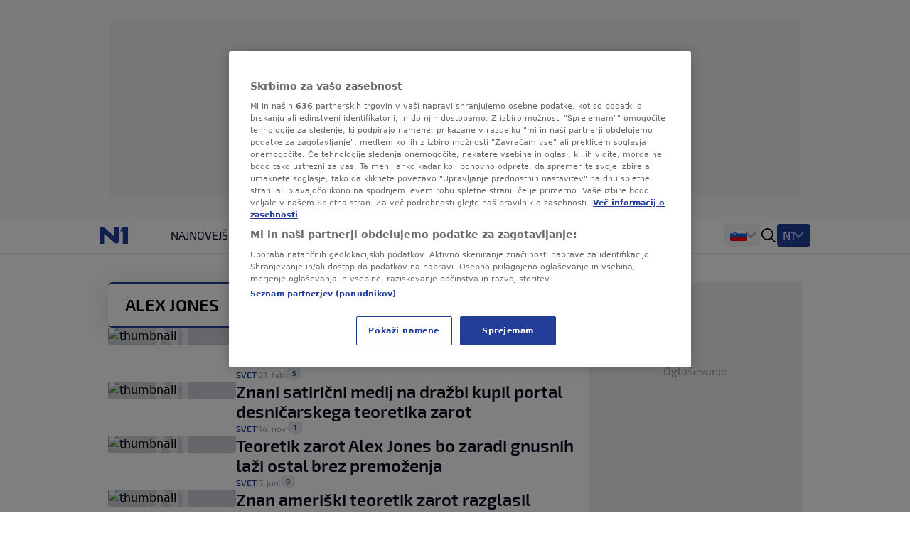

--- FILE ---
content_type: text/html
request_url: https://n1info.si/tag/alex-jones/
body_size: 12880
content:
<!DOCTYPE html>
<html lang="sl-SI">
    <head>
        <meta charset="utf-8" />
        <title>
Alex Jones | N1
        </title>
    <meta name="description" content="Alex Jones, zadnje novice - N1" />
        <meta name="viewport" content="width=device-width, initial-scale=1" />
        <meta name="build_number" content="4394" />
        <!-- Per page type SEO data -->
  <link rel="canonical" href="https://n1info.si/tag/alex-jones/" />
    <meta property="og:title" content="Alex Jones | N1" />
    <meta property="og:type" content="website" />
    <meta property="og:image" content="https://n1info.si/media/original_images/n1.max-800x600.original.max-165x165.original.svg" />
    <meta property="og:description" content="Alex Jones, zadnje novice - N1" />
    <meta property="og:locale" content="si-Latn" />
    <meta property="og:site_name" content="N1" />
    <meta name="twitter:card" content="summary_large_image" />
    <meta name="twitter:title" content="Alex Jones | N1" />
    <meta name="twitter:description" content="Alex Jones, zadnje novice - N1" />
    <meta name="twitter:image" content="https://n1info.si/media/original_images/n1.max-800x600.original.max-165x165.original.svg" />
    <!-- Regular Favicons for Web Browsers -->
    <link rel="icon" type="image/png" sizes="16x16" href="/media/images/n1_fav_icon.2e16d0ba.fill-16x16.png">
    <link rel="icon" type="image/png" sizes="32x32" href="/media/images/n1_fav_icon.2e16d0ba.fill-32x32.png">
    <link rel="icon" type="image/png" sizes="48x48" href="/media/images/n1_fav_icon.2e16d0ba.fill-48x48.png">
    <!-- Apple iOS Touch Icons -->
    <link rel="apple-touch-icon" sizes="180x180" href="/media/images/n1_fav_icon.2e16d0ba.fill-180x180.png">
    <link rel="apple-touch-icon" sizes="167x167" href="/media/images/n1_fav_icon.2e16d0ba.fill-167x167.png">
    <link rel="apple-touch-icon" sizes="152x152" href="/media/images/n1_fav_icon.2e16d0ba.fill-152x152.png">
    <link rel="apple-touch-icon" sizes="120x120" href="/media/images/n1_fav_icon.2e16d0ba.fill-120x120.png">
    <!-- Microsoft Tiles -->
    <meta name="msapplication-square70x70logo" content="/media/images/n1_fav_icon.2e16d0ba.fill-70x70.png">
    <meta name="msapplication-square150x150logo" content="/media/images/n1_fav_icon.2e16d0ba.fill-150x150.png">
    <meta name="msapplication-wide310x150logo" content="/media/images/n1_fav_icon.2e16d0ba.fill-310x150.png">
    <meta name="msapplication-square310x310logo" content="/media/images/n1_fav_icon.2e16d0ba.fill-310x310.png">
    <!-- Android Devices -->
    <link rel="icon" type="image/png" sizes="192x192" href="/media/images/n1_fav_icon.2e16d0ba.fill-192x192.png">
        <link rel="stylesheet" type="text/css" href="/static/css-app.css">
    <script id="ads_categories" type="application/json">"alex-jones"</script>
        <script>
            const categories = ['tag', "tag_" + JSON.parse(document.getElementById('ads_categories').textContent)]
            const adManagerParams = {
                "categories": categories,
                "post_id": "",
                "post_url": "",
                "post_title": "",
                "tags": []
            }
        </script>
            <script type="application/ld+json">{
  "@context": "https://schema.org",
  "@graph": [
    {
      "@type": "NewsMediaOrganization",
      "name": "N1",
      "url": "https://n1info.si",
      "logo": {
        "@type": "ImageObject",
        "url": "https://n1info.si/media/original_images/n1.max-800x600.original.max-165x165.original.svg",
        "width": 512,
        "height": 512
      },
      "sameAs": [
        "https://x.com/n1slovenija",
        "https://www.facebook.com/n1slovenija/",
        "https://www.instagram.com/n1slovenija/",
        "https://www.youtube.com/@n1slovenija",
        "https://sl.wikipedia.org/wiki/N1_Slovenija"
      ],
      "address": {
        "@type": "PostalAddress",
        "streetAddress": "Bleiweisova cesta 30",
        "addressLocality": "Ljubljana",
        "postalCode": "1000",
        "addressCountry": "Slovenija"
      }
    }
  ]
}</script>
            <script type="application/ld+json">{
  "@context": "https://schema.org",
  "@type": "CollectionPage",
  "name": "Tag Archive",
  "description": "Alex Jones, zadnje novice - N1",
  "url": "https://n1info.si/tag/alex-jones",
  "breadcrumb": {
    "@type": "BreadcrumbList",
    "itemListElement": [
      {
        "@type": "ListItem",
        "position": 1,
        "name": "Home",
        "item": "https://n1info.si"
      },
      {
        "@type": "ListItem",
        "position": 2,
        "name": "Alex Jones",
        "item": "https://n1info.si/tag/alex-jones"
      }
    ]
  },
  "hasPart": [
    {
      "@type": "NewsArticle",
      "headline": "Muskova umetna inteligenca Muska izpostavila kot lažnivca",
      "url": "/novice/svet/muskova-umetna-inteligenca-muska-izpostavila-kot-laznivca/",
      "datePublished": "2025-02-21T08:48:32+00:00",
      "author": {
        "@type": "Person",
        "name": "Kamilo Lorenci"
      }
    },
    {
      "@type": "NewsArticle",
      "headline": "Znani satirični medij na dražbi kupil portal desničarskega teoretika zarot",
      "url": "/novice/svet/znani-satiricni-medij-na-drazbi-kupil-portal-desnicarskega-teoretika-zarot/",
      "datePublished": "2024-11-14T21:35:31+00:00",
      "author": {
        "@type": "Person",
        "name": "N1 "
      }
    },
    {
      "@type": "NewsArticle",
      "headline": "Teoretik zarot Alex Jones bo zaradi gnusnih laži ostal brez premoženja",
      "url": "/novice/svet/teoretik-zarot-alex-jones-bo-zaradi-gnusnih-lazi-ostal-brez-premozenja/",
      "datePublished": "2024-06-07T12:37:29+00:00",
      "author": {
        "@type": "Person",
        "name": "CNN "
      }
    },
    {
      "@type": "NewsArticle",
      "headline": "Znan ameriški teoretik zarot razglasil stečaj",
      "url": "/novice/svet/znan-ameriski-teoretik-zarot-je-razglasil-stecaj/",
      "datePublished": "2022-12-02T16:59:45+00:00",
      "author": {
        "@type": "Person",
        "name": "N1 "
      }
    },
    {
      "@type": "NewsArticle",
      "headline": "Avtor teorij zarot mora plačati dodatne pol milijarde dolarjev kazni",
      "url": "/novice/svet/avtor-teorij-zarot-mora-placati-dodatne-pol-milijarde-dolarjev-kazni/",
      "datePublished": "2022-11-11T08:16:28+00:00",
      "author": {
        "@type": "Person",
        "name": "STA "
      }
    },
    {
      "@type": "NewsArticle",
      "headline": "Teoretik zarot Alex Jones mora plačati skoraj milijardo evrov odškodnine",
      "url": "/novice/svet/teoretik-zarot-alex-jones-mora-placati-skoraj-milijardo-evrov-odskodnine/",
      "datePublished": "2022-10-12T20:38:46+00:00",
      "author": {
        "@type": "Person",
        "name": "N1 "
      }
    },
    {
      "@type": "NewsArticle",
      "headline": "Zanikovalcu resnice sodišče naložilo plačilo 45,2 milijona dolarjev odškodnine",
      "url": "/novice/svet/zanikovalcu-resnice-sodisce-nalozilo-placilo-452-milijona-dolarjev-odskodnine/",
      "datePublished": "2022-08-06T07:55:59+00:00",
      "author": {
        "@type": "Person",
        "name": "STA "
      }
    },
    {
      "@type": "NewsArticle",
      "headline": "Ameriški teoretik zarote Alex Jones bo moral plačati štiri milijone dolarjev",
      "url": "/novice/svet/ameriski-teoretik-zarote-alex-jones-bo-moral-placati-stiri-milijone-dolarjev/",
      "datePublished": "2022-08-05T06:16:37+00:00",
      "author": {
        "@type": "Person",
        "name": "STA "
      }
    },
    {
      "@type": "NewsArticle",
      "headline": "Od obrobneža do vplivneža teorij zarot",
      "url": "/novice/svet/od-obrobneza-do-vplivneza-teorij-zarot/",
      "datePublished": "2022-06-26T10:06:12+00:00",
      "author": {
        "@type": "Person",
        "name": "CNN "
      }
    }
  ]
}</script>
             
        <link rel="stylesheet" type="text/css" href="/assets/css/branding_style.css">
    <script>
        const pathArray = window.location.pathname.split('/');
        const topic = pathArray[1];
    </script>
             <script> 
  window.dataLayer = window.dataLayer || []; 
  function gtag(){dataLayer.push(arguments);} 
  // Default state
  gtag('consent', 'default', { 
        ad_storage: "denied", 
        analytics_storage: "denied", 
        functionality_storage: "denied", 
        personalization_storage: "denied", 
        security_storage: "denied",  
        ad_user_data: "denied",
        ad_personalization: "denied", 
'wait_for_update': 1000 
  }); 
</script>
<style>
wagtail-userbar {
  display: none;
}
</style>
<!-- Google Tag Manager -->
<script>(function(w,d,s,l,i){w[l]=w[l]||[];w[l].push({'gtm.start':
    new Date().getTime(),event:'gtm.js'});var f=d.getElementsByTagName(s)[0],
    j=d.createElement(s),dl=l!='dataLayer'?'&l='+l:'';j.async=true;j.src=
    'https://www.googletagmanager.com/gtm.js?id='+i+dl;f.parentNode.insertBefore(j,f);
    })(window,document,'script','dataLayer','GTM-WCLMPHW');</script>
<!--End Google Tag Manager -->
<!-- OneTrust Cookies Consent Notice start for n1info.si KOMENTAR -->
<script src="https://cdn.cookielaw.org/scripttemplates/otSDKStub.js" data-language="sl" type="text/javascript" charset="UTF-8" data-domain-script="45d0eeb1-164d-4be5-b712-90202cf9b3d1" ></script>
<script type="text/javascript">
function OptanonWrapper() { }
</script>
<!-- OneTrust Cookies Consent Notice end for n1info.si -->
<meta name="google-site-verification" content="ehOXMebK9m8ni0O2h7iRnY0C9WZx8uHVdxuWcAF4jQ4" />
<script src="https://cdn.onesignal.com/sdks/web/v16/OneSignalSDK.page.js" defer></script>
<script>
const numVisitsTrigger = 4;
window.OneSignalDeferred = window.OneSignalDeferred || [];
        OneSignalDeferred.push(async function(OneSignal) {
            await OneSignal.init({
              appId: "75280b50-0b42-488d-9c37-f3f46121adbe",
            });
            const userHasId = OneSignal.User.onesignalId;
            if (userHasId && topic && typeof localStorage !== "undefined") {
                let topicVisits = parseInt(localStorage.getItem(topic), 10);
                if (!isNaN(topicVisits)) {
                    topicVisits += 1;
                } else {
                    topicVisits = 1;
                }
                if (topicVisits > numVisitsTrigger) {
                    OneSignal.User.addTag(topic, '1');
                } else {
                    localStorage.setItem(topic, topicVisits.toString());
                }
            }
        });
</script>
<!-- FB verification -->
<meta name="facebook-domain-verification" content="tg7qi9vn0zhbeu7vnbew2rgy0alh6h" />
<!-- Echobox Start -->
<script async id="ebx" src="//applets.ebxcdn.com/ebx.js"></script>
<!-- Echobox End -->
<script src="https://btloader.com/tag?o=5194763873026048&upapi=true" async></script>
    </head>
    <body class="
  tag-alex-jones
">
    <div id="billboard_banner" class="billboard-banner-top transition-all bg-billboardBannerBackground
                                      [&_iframe]:my-3 [&_iframe]:lg:my-7 relative z-30">
        <div class="grid">
            <div
                class="flex justify-center items-center col-start-1 row-start-1"
                data-selector="ad-script-placeholder"
                data-script-label="billboard_banner"
            >
            </div>
<div class="ad-loading-placeholder col-start-1 row-start-1
                w-full max-w-bannerMobile md:max-w-bannerTablet lg:max-w-bannerDesktop
                h-bannerMobile md:h-bannerTablet lg:h-bannerDesktop
            bg-[#eef0f2] flex mx-auto justify-center
            items-center text-center mt-3 mb-3 lg:mt-7 lg:mb-7"
>
    <p class="ad-loading-text font-exo2 text-base leading-5 text-bannerPlaceholderText">
        Oglaševanje
    </p>
</div>
        </div>
    </div>
             <div data-selector="header-banner-divider"></div>
<header id="main-header"
        data-selector="main-header"
        data-testid="header-wrapper"
        class="bg-backgroundPrimary
               transition-all
               duration-100
               ease-in-out
               delay-100
               font-exo2
               sticky
               top-0
               z-30
               w-full
               h-auto
               lg:overflow-visible">
    <div class="border-b border-borderPrimary relative z-30 bg-backgroundPrimary">
        <div class="container
                    relative
                    mx-auto
                    grid
                    grid-cols-[64px,1fr]
                    grid-rows-2
                    lg:grid-cols-[100px,1fr,400px]
                    lg:grid-rows-1
                    items-center
                    h-full">
            <div class="header-logo w-full h-[50px]" data-testid="header-logo-wrapper">
<div class="flex w-full h-full items-center justify-center lg:justify-start">
        <a class="inline-block" href="/" class="inline-block"  data-testid="logo-header-link">
        <img src="/static/images/n1.svg" alt="Logo" class="h-6 xl:h-[30px]">
        </a>
</div>
            </div>
    <div class="h-12
                col-span-2
                lg:col-span-1
                row-start-2
                lg:row-start-1
                md:mx-3
                lg:mx-0
                overflow-x-scroll
                overflow-y-hidden
                no-scrollbar
                lg:col-start-2">
        <ul id=""
            data-selector="primary-menu"
            data-testid="primary-menu"
            class="flex
                   relative
                   md:flex-wrap
                   w-full
                   md:w-auto
                   gap-x-[22px]
                   items-center
                   uppercase
                   whitespace-nowrap
                   text-base
                   leading-6
                   text-textPrimary
                   main-navigation">
                <li class="h-full md:w-max   max-md:first:pl-3">
                    <a href="/najnovejse/"
                       rel="noopener"
                       title="Najnovejše novice - Zadnji dogodki tega trenutka - N1"
                       data-testid="primary-menu-item-1"
                       class="py-3 min-h-6 menu-item group"
                    >
                        <div class="flex relative shrink-0 gap-x-2 items-center h-full">
    <div class="flex gap-1 items-center">
        Najnovejše
    </div>
                        </div>
                    </a>
                </li>
                <li class="h-full md:w-max   max-md:first:pl-3">
                    <a href="/novice/"
                       rel="noopener"
                       title=""
                       data-testid="primary-menu-item-2"
                       class="py-3 min-h-6 menu-item group"
                    >
                        <div class="flex relative shrink-0 gap-x-2 items-center h-full">
    <div class="flex gap-1 items-center">
        Novice
    </div>
                        </div>
                    </a>
                </li>
                <li class="h-full md:w-max   max-md:first:pl-3">
                    <a href="https://sportklub.n1info.si/"
                       rel="noopener"
                       title=""
                       data-testid="primary-menu-item-3"
                       class="py-3 min-h-6 menu-item group"
                        target="_blank" 
                    >
                        <div class="flex relative shrink-0 gap-x-2 items-center h-full">
    <div>
        <img class="max-w-none max-h-5 " src="/media/images/1729589386-sport.original.svg" alt="Šport">
    </div>
                        </div>
                    </a>
                </li>
                <li class="h-full md:w-max   max-md:first:pl-3">
                    <a href="https://forbes.n1info.si/"
                       rel="noopener"
                       title="Forbes"
                       data-testid="primary-menu-item-4"
                       class="py-3 min-h-6 menu-item group"
                        target="_blank" 
                    >
                        <div class="flex relative shrink-0 gap-x-2 items-center h-full">
    <div>
        <img class="max-w-none max-h-5 " src="/media/images/1699915491-1699875673-forbes_category-7app.original.svg" alt="Forbes">
    </div>
                        </div>
                    </a>
                </li>
                <li class="h-full md:w-max   max-md:first:pl-3">
                    <a href="/podkast/"
                       rel="noopener"
                       title=""
                       data-testid="primary-menu-item-5"
                       class="py-3 min-h-6 menu-item group"
                    >
                        <div class="flex relative shrink-0 gap-x-2 items-center h-full">
    <div class="flex gap-1 items-center">
        Podkast
    </div>
                        </div>
                    </a>
                </li>
                <li class="h-full md:w-max   max-md:first:pl-3">
                    <a href="/poglobljeno/"
                       rel="noopener"
                       title="Poglobljeno"
                       data-testid="primary-menu-item-6"
                       class="py-3 min-h-6 menu-item group"
                    >
                        <div class="flex relative shrink-0 gap-x-2 items-center h-full">
    <div class="flex gap-1 items-center">
        Poglobljeno
    </div>
                        </div>
                    </a>
                </li>
                <li class="h-full md:w-max   max-md:first:pl-3">
                    <a href="/video/"
                       rel="noopener"
                       title=""
                       data-testid="primary-menu-item-7"
                       class="py-3 min-h-6 menu-item group"
                    >
                        <div class="flex relative shrink-0 gap-x-2 items-center h-full">
    <div class="flex gap-1 items-center">
        Video
    </div>
                        </div>
                    </a>
                </li>
                <li class="h-full md:w-max   max-md:first:pl-3">
                    <a href="/zdravje/"
                       rel="noopener"
                       title="ZDRAVJE"
                       data-testid="primary-menu-item-8"
                       class="py-3 min-h-6 menu-item group"
                    >
                        <div class="flex relative shrink-0 gap-x-2 items-center h-full">
    <div class="flex gap-1 items-center">
        ZDRAVJE
    </div>
                        </div>
                    </a>
                </li>
                <li class="h-full md:w-max   max-md:first:pl-3">
                    <a href="/magazin/"
                       rel="noopener"
                       title=""
                       data-testid="primary-menu-item-9"
                       class="py-3 min-h-6 menu-item group"
                    >
                        <div class="flex relative shrink-0 gap-x-2 items-center h-full">
    <div class="flex gap-1 items-center">
        Magazin
    </div>
                        </div>
                    </a>
                </li>
        </ul>
    </div>
<div class="flex items-center justify-end h-[50px] mr-3 lg:mr-0 lg:pr-0 lg:gap-4 header-dropdown-wrapper">
        <div class="wrapper-portal-switcher-eng-cat
                    hidden
                    lg:flex
                    items-center
                    h-full
                    gap-2
                    bg-backgroundTertiary
                    rounded
                    shadow-[inset_0_9px_0_white,inset_0_-9px_0_white]
                    pl-[8px]
                    pr-[8px]">
<div class="group dropdown-toggle-button
            hidden
            lg:flex
            h-full
            items-center
            gap-2.5
            relative
            list-none
            cursor-pointer
            after:-mt-1.5"
     data-testid="portal-switcher">
        <img src="/media/images/Flags_slo.original.original.original.svg" class="h-6 w-auto" alt="Slovenija">
    <ul class="overflow-hidden
               opacity-0
               invisible
               group-hover:opacity-100
               group-hover:visible
               transition-opacity
               duration-300
               ease-in-out
               translate-y-full
               bg-light
               text-textPrimary
               absolute
               z-10
               bottom-0
               left-0
               lg:-left-2
               shadow-submenu
               rounded">
            <li class="">
                <a href="https://n1info.rs/"
                   rel="noopener"
                   class="inline-flex
                          items-center
                          gap-2
                          px-4
                          py-2.5
                          hover:bg-backgroundNavigationItem
                          whitespace-nowrap
                          w-max-content
                          min-w-full"
                   >
                        <img src="/media/images/Flags_srb.original.original.original.svg" class="h-6 w-auto" alt="Srbija">
                    Srbija
                </a>
            </li>
            <li class="">
                <a href="https://n1info.hr/"
                   rel="noopener"
                   class="inline-flex
                          items-center
                          gap-2
                          px-4
                          py-2.5
                          hover:bg-backgroundNavigationItem
                          whitespace-nowrap
                          w-max-content
                          min-w-full"
                   >
                        <img src="/media/images/Flags_hr.original.original.original.svg" class="h-6 w-auto" alt="Hrvatska">
                    Hrvatska
                </a>
            </li>
            <li class="">
                <a href="https://n1info.ba/"
                   rel="noopener"
                   class="inline-flex
                          items-center
                          gap-2
                          px-4
                          py-2.5
                          hover:bg-backgroundNavigationItem
                          whitespace-nowrap
                          w-max-content
                          min-w-full"
                   >
                        <img src="/media/images/Flags_bih.original.original.original.svg" class="h-6 w-auto" alt="Bosna i Hercegovina">
                    Bosna i Hercegovina
                </a>
            </li>
            <li class="menu-item--active">
                <a href="https://n1info.si/"
                   rel="noopener"
                   class="inline-flex
                          items-center
                          gap-2
                          px-4
                          py-2.5
                          hover:bg-backgroundNavigationItem
                          whitespace-nowrap
                          w-max-content
                          min-w-full"
                   >
                        <img src="/media/images/Flags_slo.original.original.original.svg" class="h-6 w-auto" alt="Slovenija">
                    Slovenija
                </a>
            </li>
    </ul>
</div>
        </div>
<span data-selector="header-search__icon" data-testid="header-search-icon" class="hidden lg:inline-block fill-dark w-6 h-6 lg:order-3 cursor-pointer" >
    <svg class="w-full h-full  "  xmlns="http://www.w3.org/2000/svg" xmlns:xlink="http://www.w3.org/1999/xlink">
        <use xlink:href="/static/svg/svg-spritemap.svg#search"></use>
    </svg>
</span>
        <div class="group media-menu hidden lg:flex lg:order-4 h-full items-center relative">
            <div class="dropdown-toggle-button flex gap-3 list-none
                        after:mt-1 after:border-overflowNavItem hover:after:border-textLight-primary
                        pl-2 pr-3 py-1 bg-primary rounded leading-6"
                 data-testid="media-menu"
            >
                <span class="text-textLight-primary">N1</span>
                <ul class="overflow-hidden
                           opacity-0
                           invisible
                           group-hover:opacity-100
                           group-hover:visible
                           transition-opacity
                           duration-300
                           ease-in-out
                           translate-y-full
                           bg-light
                           text-textPrimary
                           absolute
                           z-10
                           bottom-0
                           right-0
                           shadow-submenu
                           rounded"
                >
                        <li class="">
                            <a href="/video/"
                               rel="noopener"
                               class="inline-flex
                                      items-center
                                      gap-2
                                      px-4
                                      py-2.5
                                      hover:bg-backgroundNavigationItem
                                      whitespace-nowrap
                                      w-max-content
                                      min-w-full"
                               >
                                    <img class="max-w-none max-h-8" src="/media/images/Screenshot_2025-01-30_at_15.00.48.original.png" alt="Glej N1">
                            </a>
                        </li>
                </ul>
            </div>
        </div>
    <span class="w-px h-[17px] bg-borderPrimary ml-3 lg:ml-0 lg:hidden"></span>
    <button id="mobile-nav-btn"
            data-testid="hamburger-menu-button"
            class="lg:hidden
                   w-5
                   h-5
                   flex
                   flex-col
                   justify-around
                   ml-3.5
                   group
                   [&_span]:transition-all
                   z-10"
            aria-label=""
            type="button">
        <span class="w-full
                     h-0.5
                     bg-dark
                     group-[.nav-opened]:[width:26px]
                     group-[.nav-opened]:rotate-45
                     group-[.nav-opened]:translate-x-0
                     group-[.nav-opened]:translate-y-0
                     group-[.nav-opened]:origin-left">
        </span>
        <span class="w-full
                     h-0.5
                     bg-dark
                     opacity-100
                     transition-opacity
                     group-[.nav-opened]:opacity-0">
        </span>
        <span class="w-full
                     h-0.5
                     bg-dark
                     group-[.nav-opened]:[width:26px]
                     group-[.nav-opened]:-rotate-45
                     group-[.nav-opened]:translate-x-0
                     group-[.nav-opened]:translate-y-0
                     group-[.nav-opened]:origin-left">
        </span>
    </button>
</div>
    <nav class="lg:hidden
                bg-tertiary
                z-10
                fixed
                inset-x-0
                bottom-0
                top-[50px]
                overflow-y-scroll
                transform
                transition-all
                duration-300
                ease-in-out
                border-t
                border-borderSecondary"
         id="responsive-navigation"
         role="navigation">
    <form role="search"
          data-selector="search-form"
          method="get"
          class="transition mb-4 w-full bg-backgroundPrimary p-4 shadow-mobileMenu"
          action="/search/"
          aria-label="search_form">
        <div class="bg-backgroundTertiary rounded-lg flex items-center gap-3 border-2 border-backgroundTertiary focus-within:!border-inputFocus group-hover:xl:border-divider">
            <label for="mobile_search" class="ml-3.5 flex items-center justify-center">
<span data-selector="" data-testid="" class="fill-dark w-6 h-6 inline-block" >
    <svg class="w-full h-full  "  xmlns="http://www.w3.org/2000/svg" xmlns:xlink="http://www.w3.org/1999/xlink">
        <use xlink:href="/static/svg/svg-spritemap.svg#search"></use>
    </svg>
</span>
            </label>
            <input id="mobile_search"
                   data-selector="search-form__input"
                   data-testid="search-section-input-field"
                   type="text"
                   name="query"
                   value=""
                   autocomplete="off"
                   placeholder="Preišči članke"
                   class="w-full
                          py-2.5
                          appearance-none
                          bg-backgroundTertiary
                          text-textDark-primary
                          text-lg
                          leading-6
                          placeholder:text-textSecondary
                          focus:outline-none
                          rounded-lg">
            <div data-selector="search-form__clear-button"
                 class="clear-button-hidden
                        flex
                        transition-all
                        mr-3
                        items-center
                        justify-center">
<span data-selector="" data-testid="search-section-clear-text-icon" class="inline-block fill-darkSecondary w-6 h-6" >
    <svg class="w-full h-full  "  xmlns="http://www.w3.org/2000/svg" xmlns:xlink="http://www.w3.org/1999/xlink">
        <use xlink:href="/static/svg/svg-spritemap.svg#backspace"></use>
    </svg>
</span>
            </div>
        </div>
    </form>
        <div id="nav-items-container" class="px-4 mt-4 flex flex-col gap-4 text-lg leading-7 font-normal font-exo2">
            <div class="flex gap-4">
                    <div id="portal-switcher" data-testid="mobile-portal-switcher" class="flex-grow bg-light shadow-mobileMenu rounded-lg">
        <div class="grid grid-cols-mobile-nav-link justify-between items-center" data-testid="menu-item-wrapper-0">
            <a href="https://n1info.si/"
               data-testid="menu-item-0"
               rel="noopener"
               class="inline-flex items-center min-h-14 py-3.5 px-4    menu-item--active  !font-normal !text-[#000]"
            >
    <div class="flex gap-1 items-center">
            <div class="w-5">
                <img class="max-h-5" src="/media/images/Flags_slo.original.original.original.svg" alt="Slovenija">
            </div>
        Slovenija
    </div>
            </a>
                <div class="toggle-button place-self-end self-center mr-4 w-full h-full flex justify-end items-center"></div>
                <ul class="sub-menu relative after:content-[''] after:absolute after:border-b after:border-borderSecondary after:w-full after:top-0 w-full col-span-2">
                        <li class="">
                            <a href="https://n1info.rs/"
                               data-testid="menu-sub-item-1"
                               rel="noopener"
                               class="inline-block w-full py-3.5 px-4 "
                            >
    <div class="flex gap-1 items-center">
            <div class="w-5">
                <img class="max-h-5" src="/media/images/Flags_srb.original.original.original.svg" alt="Srbija">
            </div>
        Srbija
    </div>
                            </a>
                        </li>
                        <li class="">
                            <a href="https://n1info.hr/"
                               data-testid="menu-sub-item-2"
                               rel="noopener"
                               class="inline-block w-full py-3.5 px-4 "
                            >
    <div class="flex gap-1 items-center">
            <div class="w-5">
                <img class="max-h-5" src="/media/images/Flags_hr.original.original.original.svg" alt="Hrvatska">
            </div>
        Hrvatska
    </div>
                            </a>
                        </li>
                        <li class="">
                            <a href="https://n1info.ba/"
                               data-testid="menu-sub-item-3"
                               rel="noopener"
                               class="inline-block w-full py-3.5 px-4 "
                            >
    <div class="flex gap-1 items-center">
            <div class="w-5">
                <img class="max-h-5" src="/media/images/Flags_bih.original.original.original.svg" alt="Bosna i Hercegovina">
            </div>
        Bosna i Hercegovina
    </div>
                            </a>
                        </li>
                        <li class="menu-item--active">
                            <a href="https://n1info.si/"
                               data-testid="menu-sub-item-4"
                               rel="noopener"
                               class="inline-block w-full py-3.5 px-4  menu-item--active "
                            >
    <div class="flex gap-1 items-center">
            <div class="w-5">
                <img class="max-h-5" src="/media/images/Flags_slo.original.original.original.svg" alt="Slovenija">
            </div>
        Slovenija
    </div>
                            </a>
                        </li>
                </ul>
        </div>
                    </div>
            </div>
                <div class="flex-grow bg-light shadow-mobileMenu rounded-lg">
                    <div class="grid grid-cols-mobile-nav-link justify-between items-center" data-testid="media-menu-wrapper">
                        <div class="gap-1.5 inline-flex items-center min-h-14 py-3.5 px-4">
                            N1
                        </div>
                        <div class="toggle-button place-self-end self-center mr-4 w-full h-full flex justify-end items-center"></div>
                        <ul id="media-menu" class="sub-menu w-full col-span-2 relative after:content-[''] after:absolute after:border-b after:border-borderSecondary after:w-full after:top-0">
                                <li class="">
                                    <a href="/video/"
                                       data-testid="menu-item-1"
                                       rel="noopener"
                                       class="inline-block w-full py-3.5 px-4"
                                    >
    <div>
        <img class="max-w-none max-h-5 max-h-[28px]" src="/media/images/Screenshot_2025-01-30_at_15.00.48.original.png" alt="Glej N1">
    </div>
                                    </a>
                                </li>
                        </ul>
                    </div>
                </div>
                <ul id="responsive-navigation" data-testid="responsive-navigation-wrapper" class="bg-light shadow-mobileMenu rounded-lg">
                        <li class="text-lg text-black border-b border-backgroundTertiary last:border-b-0">
        <div class="grid grid-cols-mobile-nav-link justify-between items-center" data-testid="menu-item-wrapper-1">
            <a href="/najnovejse/"
               data-testid="menu-item-1"
               rel="noopener"
               class="inline-flex items-center min-h-14 py-3.5 px-4  col-span-2  uppercase  "
            >
    <div class="flex gap-1 items-center">
        Najnovejše
    </div>
            </a>
        </div>
                        </li>
                        <li class="text-lg text-black border-b border-backgroundTertiary last:border-b-0">
        <div class="grid grid-cols-mobile-nav-link justify-between items-center" data-testid="menu-item-wrapper-2">
            <a href="/novice/"
               data-testid="menu-item-2"
               rel="noopener"
               class="inline-flex items-center min-h-14 py-3.5 px-4  uppercase  "
            >
    <div class="flex gap-1 items-center">
        Novice
    </div>
            </a>
                <div class="toggle-button place-self-end self-center mr-4 w-full h-full flex justify-end items-center"></div>
                <ul class="sub-menu bg-backgroundTertiary w-full col-span-2">
                        <li class="">
                            <a href="/novice/slovenija/"
                               data-testid="menu-sub-item-1"
                               rel="noopener"
                               class="inline-block w-full py-3 px-8 "
                            >
    <div class="flex gap-1 items-center">
        Slovenija
    </div>
                            </a>
                        </li>
                        <li class="">
                            <a href="/novice/svet/"
                               data-testid="menu-sub-item-2"
                               rel="noopener"
                               class="inline-block w-full py-3 px-8 "
                            >
    <div class="flex gap-1 items-center">
        Svet
    </div>
                            </a>
                        </li>
                        <li class="">
                            <a href="/novice/crna-kronika/"
                               data-testid="menu-sub-item-3"
                               rel="noopener"
                               class="inline-block w-full py-3 px-8 "
                            >
    <div class="flex gap-1 items-center">
        Črna kronika
    </div>
                            </a>
                        </li>
                        <li class="">
                            <a href="/novice/intervjuji/"
                               data-testid="menu-sub-item-4"
                               rel="noopener"
                               class="inline-block w-full py-3 px-8 "
                            >
    <div class="flex gap-1 items-center">
        Intervjuji
    </div>
                            </a>
                        </li>
                        <li class="">
                            <a href="/novice/kultura/"
                               data-testid="menu-sub-item-5"
                               rel="noopener"
                               class="inline-block w-full py-3 px-8 "
                            >
    <div class="flex gap-1 items-center">
        Kultura
    </div>
                            </a>
                        </li>
                        <li class="">
                            <a href="/novice/mnenja/"
                               data-testid="menu-sub-item-6"
                               rel="noopener"
                               class="inline-block w-full py-3 px-8 "
                            >
    <div class="flex gap-1 items-center">
        Mnenja
    </div>
                            </a>
                        </li>
                        <li class="">
                            <a href="/gospodarstvo/"
                               data-testid="menu-sub-item-7"
                               rel="noopener"
                               class="inline-block w-full py-3 px-8 "
                            >
    <div class="flex gap-1 items-center">
        Gospodarstvo
    </div>
                            </a>
                        </li>
                        <li class="">
                            <a href="/gospodarstvo/nepremicnine/"
                               data-testid="menu-sub-item-8"
                               rel="noopener"
                               class="inline-block w-full py-3 px-8 "
                            >
    <div class="flex gap-1 items-center">
        Nepremičnine
    </div>
                            </a>
                        </li>
                </ul>
        </div>
                        </li>
                        <li class="text-lg text-black border-b border-backgroundTertiary last:border-b-0">
        <div class="grid grid-cols-mobile-nav-link justify-between items-center" data-testid="menu-item-wrapper-3">
            <a href="https://sportklub.n1info.si/"
               data-testid="menu-item-3"
               rel="noopener"
                target="_blank" 
               class="inline-flex items-center min-h-14 py-3.5 px-4  col-span-2  uppercase  "
            >
    <div>
        <img class="max-w-none max-h-5 " src="/media/images/1729589386-sport.original.svg" alt="Šport">
    </div>
            </a>
        </div>
                        </li>
                        <li class="text-lg text-black border-b border-backgroundTertiary last:border-b-0">
        <div class="grid grid-cols-mobile-nav-link justify-between items-center" data-testid="menu-item-wrapper-4">
            <a href="https://forbes.n1info.si/"
               data-testid="menu-item-4"
               rel="noopener"
                target="_blank" 
               class="inline-flex items-center min-h-14 py-3.5 px-4  col-span-2  uppercase  "
            >
    <div>
        <img class="max-w-none max-h-5 " src="/media/images/forbes-logo.original.original.original.svg" alt="Forbes">
    </div>
            </a>
        </div>
                        </li>
                        <li class="text-lg text-black border-b border-backgroundTertiary last:border-b-0">
        <div class="grid grid-cols-mobile-nav-link justify-between items-center" data-testid="menu-item-wrapper-5">
            <a href="/podkast/"
               data-testid="menu-item-5"
               rel="noopener"
               class="inline-flex items-center min-h-14 py-3.5 px-4  col-span-2  uppercase  "
            >
    <div class="flex gap-1 items-center">
        Podkast
    </div>
            </a>
        </div>
                        </li>
                        <li class="text-lg text-black border-b border-backgroundTertiary last:border-b-0">
        <div class="grid grid-cols-mobile-nav-link justify-between items-center" data-testid="menu-item-wrapper-6">
            <a href="/poglobljeno/"
               data-testid="menu-item-6"
               rel="noopener"
               class="inline-flex items-center min-h-14 py-3.5 px-4  col-span-2  uppercase  "
            >
    <div class="flex gap-1 items-center">
        Poglobljeno
    </div>
            </a>
        </div>
                        </li>
                        <li class="text-lg text-black border-b border-backgroundTertiary last:border-b-0">
        <div class="grid grid-cols-mobile-nav-link justify-between items-center" data-testid="menu-item-wrapper-7">
            <a href="/video/"
               data-testid="menu-item-7"
               rel="noopener"
               class="inline-flex items-center min-h-14 py-3.5 px-4  uppercase  "
            >
    <div class="flex gap-1 items-center">
        Video
    </div>
            </a>
                <div class="toggle-button place-self-end self-center mr-4 w-full h-full flex justify-end items-center"></div>
                <ul class="sub-menu bg-backgroundTertiary w-full col-span-2">
                        <li class="">
                            <a href="/video/n1-studio/"
                               data-testid="menu-sub-item-1"
                               rel="noopener"
                               class="inline-block w-full py-3 px-8 "
                            >
    <div class="flex gap-1 items-center">
        N1 Studio
    </div>
                            </a>
                        </li>
                        <li class="">
                            <a href="/video/n1-video/"
                               data-testid="menu-sub-item-2"
                               rel="noopener"
                               class="inline-block w-full py-3 px-8 "
                            >
    <div class="flex gap-1 items-center">
        N1 video
    </div>
                            </a>
                        </li>
                </ul>
        </div>
                        </li>
                        <li class="text-lg text-black border-b border-backgroundTertiary last:border-b-0">
        <div class="grid grid-cols-mobile-nav-link justify-between items-center" data-testid="menu-item-wrapper-8">
            <a href="/zdravje/"
               data-testid="menu-item-8"
               rel="noopener"
               class="inline-flex items-center min-h-14 py-3.5 px-4  uppercase  "
            >
    <div class="flex gap-1 items-center">
        ZDRAVJE
    </div>
            </a>
                <div class="toggle-button place-self-end self-center mr-4 w-full h-full flex justify-end items-center"></div>
                <ul class="sub-menu bg-backgroundTertiary w-full col-span-2">
                        <li class="">
                            <a href="/zdravje/zdravje-z-alenko-kesar/"
                               data-testid="menu-sub-item-1"
                               rel="noopener"
                               class="inline-block w-full py-3 px-8 "
                            >
    <div class="flex gap-1 items-center">
        Zdravje z Alenko Kesar
    </div>
                            </a>
                        </li>
                </ul>
        </div>
                        </li>
                        <li class="text-lg text-black border-b border-backgroundTertiary last:border-b-0">
        <div class="grid grid-cols-mobile-nav-link justify-between items-center" data-testid="menu-item-wrapper-9">
            <a href="/magazin/"
               data-testid="menu-item-9"
               rel="noopener"
               class="inline-flex items-center min-h-14 py-3.5 px-4  uppercase  "
            >
    <div class="flex gap-1 items-center">
        Magazin
    </div>
            </a>
                <div class="toggle-button place-self-end self-center mr-4 w-full h-full flex justify-end items-center"></div>
                <ul class="sub-menu bg-backgroundTertiary w-full col-span-2">
                        <li class="">
                            <a href="/magazin/digitalno/"
                               data-testid="menu-sub-item-1"
                               rel="noopener"
                               class="inline-block w-full py-3 px-8 "
                            >
    <div class="flex gap-1 items-center">
        Digitalno
    </div>
                            </a>
                        </li>
                        <li class="">
                            <a href="/magazin/potovanja/"
                               data-testid="menu-sub-item-2"
                               rel="noopener"
                               class="inline-block w-full py-3 px-8 "
                            >
    <div class="flex gap-1 items-center">
        Potovanja
    </div>
                            </a>
                        </li>
                        <li class="">
                            <a href="/magazin/navdih/"
                               data-testid="menu-sub-item-3"
                               rel="noopener"
                               class="inline-block w-full py-3 px-8 "
                            >
    <div class="flex gap-1 items-center">
        Navdih
    </div>
                            </a>
                        </li>
                </ul>
        </div>
                        </li>
                </ul>
        </div>
            <div id="mobile-socials" class="my-6">
    <ul class="social-menu flex justify-center items-center gap-6 justify-between px-4"  data-testid="mobile-social-menu-wrapper">
            <li class=""
                data-testid="menu-item-1"
            >
                <a href="https://www.facebook.com/n1slovenija/"
                   rel="noopener"
                   title="Facebook"
                   data-testid="mobile-social-menu-item-1"
                   class="menu-item group"
                   target="_blank"
                >
                        <img class="w-[30px] h-[30px]" src="/media/images/Facebook.original.original.original.original.svg" alt="">
                </a>
            </li>
            <li class=""
                data-testid="menu-item-2"
            >
                <a href="https://twitter.com/n1slovenija"
                   rel="noopener"
                   title="X"
                   data-testid="mobile-social-menu-item-2"
                   class="menu-item group"
                   target="_blank"
                >
                        <img class="w-[30px] h-[30px]" src="/media/images/x.original.original.original.original.svg" alt="">
                </a>
            </li>
            <li class=""
                data-testid="menu-item-3"
            >
                <a href="https://www.instagram.com/n1slovenija/"
                   rel="noopener"
                   title="Instagram"
                   data-testid="mobile-social-menu-item-3"
                   class="menu-item group"
                   target="_blank"
                >
                        <img class="w-[30px] h-[30px]" src="/media/images/Instagram.original.original.original.original.svg" alt="">
                </a>
            </li>
            <li class=""
                data-testid="menu-item-4"
            >
                <a href="https://www.youtube.com/@n1slovenija"
                   rel="noopener"
                   title="YouTube"
                   data-testid="mobile-social-menu-item-4"
                   class="menu-item group"
                   target="_blank"
                >
                        <img class="w-[30px] h-[30px]" src="/media/images/YouTube.original.original.original.original.svg" alt="">
                </a>
            </li>
            <li class=""
                data-testid="menu-item-5"
            >
                <a href="/feed"
                   rel="noopener"
                   title="RSS"
                   data-testid="mobile-social-menu-item-5"
                   class="menu-item group"
                   target="_blank"
                >
                        <img class="w-[30px] h-[30px]" src="/media/images/rss.original.original.original.original.svg" alt="">
                </a>
            </li>
    </ul>
            </div>
    <ul class="bg-primary flex flex-col" data-testid="mobile-legal-menu-wrapper">
            <li class="">
                <a class="text-textLight-primary text-lg px-4 py-3 block"
                   href="/kontakt/"
                   data-testid="menu-item-1"
                >
                    Kontakt
                </a>
            </li>
            <li class="">
                <a class="text-textLight-primary text-lg px-4 py-3 block"
                   href="/o-nas/"
                   data-testid="menu-item-2"
                >
                    O nas
                </a>
            </li>
            <li class="">
                <a class="text-textLight-primary text-lg px-4 py-3 block"
                   href="/uredniska-nacela/"
                   data-testid="menu-item-3"
                >
                    Uredniška načela
                </a>
            </li>
            <li class="">
                <a class="text-textLight-primary text-lg px-4 py-3 block"
                   href="/oglasevanje/"
                   data-testid="menu-item-4"
                >
                    Oglaševanje
                </a>
            </li>
            <li class="">
                <a class="text-textLight-primary text-lg px-4 py-3 block"
                   href="/impresum/"
                   data-testid="menu-item-5"
                >
                    Impresum
                </a>
            </li>
            <li class="">
                <a class="text-textLight-primary text-lg px-4 py-3 block"
                   href="/politika-zasebnosti/"
                   data-testid="menu-item-6"
                >
                    Politika zasebnosti
                </a>
            </li>
            <li class="">
                <a class="text-textLight-primary text-lg px-4 py-3 block"
                   href="/pravila-uporabe/"
                   data-testid="menu-item-7"
                >
                    Pravila uporabe
                </a>
            </li>
            <li class="">
                <a class="text-textLight-primary text-lg px-4 py-3 block"
                   href="/feed"
                   data-testid="menu-item-8"
                >
                    RSS
                </a>
            </li>
    </ul>
    </nav>
        </div>
    </div>
<div class="tickers-container w-full bg-socialShare">
    <div id="tickers-container" class="container mx-auto flex flex-col">
        <!-- Tickers will be added here dynamically -->
    </div>
</div>
<script type="module" src="/static/data_cast_widget/js-dataCast.js"></script>
<link rel="stylesheet" href="/static/data_cast_widget/css-data_cast.css">
    <div data-selector="desktop-header__search" class="bg-backgroundPrimary border-t border-borderSecondary hidden">
        <div id="desktop-search" class="py-4 container mx-auto flex items-center">
    <form role="search"
          data-selector="search-form"
          method="get"
          class="transition w-search-form mx-auto"
          action="/search/"
          aria-label="search_form">
        <div class="bg-backgroundTertiary rounded-lg flex items-center gap-3 border-2 border-backgroundTertiary focus-within:!border-inputFocus group-hover:xl:border-divider">
            <label for="desktop-search-input" class="ml-3.5 flex items-center justify-center">
<span data-selector="" data-testid="" class="fill-dark w-6 h-6 inline-block" >
    <svg class="w-full h-full  "  xmlns="http://www.w3.org/2000/svg" xmlns:xlink="http://www.w3.org/1999/xlink">
        <use xlink:href="/static/svg/svg-spritemap.svg#search"></use>
    </svg>
</span>
            </label>
            <input id="desktop-search-input"
                   data-selector="search-form__input"
                   data-testid="search-section-input-field"
                   type="text"
                   name="query"
                   value=""
                   autocomplete="off"
                   placeholder="Preišči članke"
                   class="w-full
                          py-2.5
                          appearance-none
                          bg-backgroundTertiary
                          text-textDark-primary
                          text-lg
                          leading-6
                          placeholder:text-textSecondary
                          focus:outline-none
                          rounded-lg">
            <div data-selector="search-form__clear-button"
                 class="clear-button-hidden
                        flex
                        transition-all
                        mr-3
                        items-center
                        justify-center">
<span data-selector="" data-testid="search-section-clear-text-icon" class="inline-block fill-darkSecondary w-6 h-6" >
    <svg class="w-full h-full  "  xmlns="http://www.w3.org/2000/svg" xmlns:xlink="http://www.w3.org/1999/xlink">
        <use xlink:href="/static/svg/svg-spritemap.svg#backspace"></use>
    </svg>
</span>
            </div>
        </div>
    </form>
<span data-selector="header-search__close-icon" data-testid="search-section-close-button" class=" inline-block fill-darkTertiary w-6 h-6  flex items-center justify-center cursor-pointer" >
    <svg class="w-full h-full  "  xmlns="http://www.w3.org/2000/svg" xmlns:xlink="http://www.w3.org/1999/xlink">
        <use xlink:href="/static/svg/svg-spritemap.svg#close_small"></use>
    </svg>
</span>
        </div>
    </div>
</header>
        <div id="page-content" data-selector="page-content" class="page-content">
    <div class="grid xl:grid-cols-[100px,1fr,100px] container mx-auto px-0 lg:px-3 xl:px-0">
      <div class="min-xl-block"></div>
      <div class="flex flex-col sm:grid gap-5 grid-cols-1 my-10 lg:grid-cols-[1fr,300px]">
        <div class="flex flex-col gap-5 lg:gap-[32px] px-3 md:px-tabletLatest lg:px-0 relative min-w-0" data-selector="archive-page-content">
<div data-selector="archive-info-wrapper" class="title_section relative archive-title border-y-[2px] bg-backgroundPrimary border-primary rounded-md shadow-archive-title flex flex-col items-center gap-5 px-4 md:px-6 py-4 overflow-hidden object-cover bg-no-repeat bg-center bg-cover">
  <div class="flex items-center w-full gap-4 md:gap-5 z-10">
    <div class="w-full">
          <h1 data-testid="page-title" class="font-exo2 text-2xl font-semibold leading-7 uppercase relative z-10 w-full word-break">
            Alex Jones
          </h1>
    </div>
  </div>
  <div data-selector="divider" class="hidden w-full h-[1px] bg-divider"></div>
  <div data-selector="archive-info-footer" class="hidden archive-info-footer text-lg leading-7 text-primary flex w-full justify-between z-10">
    <div class="flex gap-6">
    </div>
    <button data-selector="archive-info-toggle" data-expand-text="Več" data-collapse-text="Zapri" class="flex items-center gap-1 transition-all z-10">
      <span>
        Več
      </span>
<span data-selector="arrow-icon" data-testid="" class="w-6 h-6 transition-all duration-400" >
    <svg class="w-full h-full fill-primary "  xmlns="http://www.w3.org/2000/svg" xmlns:xlink="http://www.w3.org/1999/xlink">
        <use xlink:href="/static/svg/svg-spritemap.svg#small_down"></use>
    </svg>
</span>
    </button>
  </div>
</div>
          <div class="articles-banners-list flex flex-col md:gap-4 lg:gap-5">
            <div class="article-wrapper w-full " data-selector="article-wrapper" data-testid="article-1">
<article
    class="group archive-card full-frame flex justify-start items-start gap-3 pb-3 border-b border-borderPrimary lg:border-0 lg:p-0 w-full"
    data-testid="article-wrapper-1">
    <div class="relative">
        <a href="/novice/svet/muskova-umetna-inteligenca-muska-izpostavila-kot-laznivca/" class="thumbnail h-fit ">
            <div class="w-full">
<div style="background-image: url(/static/images/placeholder.png);"
     data-testid="article-thumbnail"
     class="thumbnail w-full aspect-video object-cover rounded bg-cover bg-center
            group-[.video-block]:rounded-[5px]
            group-[.small-card]:aspect-small-card
            group-[.video-block]:aspect-video
            group-[.full-frame]:aspect-full-frame
            group-[.full-frame]:w-[113px]
            group-[.full-frame]:lg:w-[180px]
            group-[.full-frame]:max-w-[180px]
            group-[.breaking-news-block]:w-[113px]
            group-[.breaking-news-block]:lg:w-[360px]
            group-[.breaking-news-block]:aspect-article-featured
            group-[.breaking-news-block]:lg:aspect-video ">
                    <img class="w-full h-full object-cover rounded"
                         src="/media/images/1740127371-Elon-Musk-Reuters.max-360x360.format-avif.avif"
                         alt="thumbnail"
                         sizes="(max-width: 768px) 50vw, 360px" />
</div>
            </div>
        </a>
    </div>
    <div class="flex flex-col gap-1 lg:gap-1.5">
        <h3 class="card-title font-semibold font-exo2 text-textPrimary text-base lg:text-2xl"
            data-testid="article-title">
<div class="flex float-left">
</div>
            <a href="/novice/svet/muskova-umetna-inteligenca-muska-izpostavila-kot-laznivca/" class="word-break">Muskova umetna inteligenca Muska izpostavila kot lažnivca</a>
        </h3>
        <div class="flex items-center gap-1.5 flex-wrap">
<a href="/novice/svet/"
   data-testid="article-category"
   class="category
          uppercase
          cursor-pointer
          font-exo2
          text-ellipsis overflow-hidden whitespace-nowrap
          text-primary text-xs font-semibold max-w-[60%] md:max-w-none">
  Svet
</a>
            <span class="card-divider text-divider divider leading-[10px] text-[10px]">|</span>
            <div class="text-xs font-normal text-textTertiary font-exo2 timestamp whitespace-nowrap"
                 data-selector="timestamp"
                 data-modified-at="1740127712"
                 data-testid="article-timestamp">21. feb</div>
                <span class="card-divider text-divider divider leading-[10px] text-[10px]" style="color: ;">|</span>
                <div>
<a data-testid="comments-badge" href="/novice/svet/muskova-umetna-inteligenca-muska-izpostavila-kot-laznivca/komentarji/" class="flex ">
  <div class="w-[20px]
              h-[20px]
              flex
              justify-center
              items-start
              relative
              group-[.hero-section]:h-[25px]
              group-[.hero-section]:w-[25px]
              group-[.most-commented]:w-10
              group-[.most-commented]:h-10
              group-[.breaking-news-block]:top-0.5">
<span data-selector="" data-testid="" class="brand-comments-badge fill-[#E5E7EB] h-full group-[.most-commented]:fill-[#CBD5E1]" >
    <svg class="w-full h-full  "  xmlns="http://www.w3.org/2000/svg" xmlns:xlink="http://www.w3.org/1999/xlink">
        <use xlink:href="/static/svg/svg-spritemap.svg#comment"></use>
    </svg>
</span>
    <span data-selector="comments-badge-text"
          class="brand-comments-badge-text
                 text-xxs
                 group-[.most-commented]:text-base
                 group-[.most-commented]:leading-5
                 text-primary
                 absolute
                 mt-0.5
                 group-[.most-commented]:mt-1.5
                 font-exo2
                 font-semibold
                 group-[.hero-section]:text-xs
                 group-[.breaking-news-block]:text-xxs
                 group-[.breaking-news-block]:text-[#B91C1C]"
          >
      5</span>  </div>
</a>
                </div>
        </div>
    </div>
</article>
            </div>
            <div class="article-wrapper w-full " data-selector="article-wrapper" data-testid="article-2">
<article
    class="group archive-card full-frame flex justify-start items-start gap-3 pb-3 border-b border-borderPrimary lg:border-0 lg:p-0 w-full"
    data-testid="article-wrapper-2">
    <div class="relative">
        <a href="/novice/svet/znani-satiricni-medij-na-drazbi-kupil-portal-desnicarskega-teoretika-zarot/" class="thumbnail h-fit ">
            <div class="w-full">
<div style="background-image: url(/static/images/placeholder.png);"
     data-testid="article-thumbnail"
     class="thumbnail w-full aspect-video object-cover rounded bg-cover bg-center
            group-[.video-block]:rounded-[5px]
            group-[.small-card]:aspect-small-card
            group-[.video-block]:aspect-video
            group-[.full-frame]:aspect-full-frame
            group-[.full-frame]:w-[113px]
            group-[.full-frame]:lg:w-[180px]
            group-[.full-frame]:max-w-[180px]
            group-[.breaking-news-block]:w-[113px]
            group-[.breaking-news-block]:lg:w-[360px]
            group-[.breaking-news-block]:aspect-article-featured
            group-[.breaking-news-block]:lg:aspect-video ">
                    <img class="w-full h-full object-cover rounded"
                         src="/media/images/1731618705-Alex-Joines.max-360x360.format-avif.avif"
                         alt="thumbnail"
                         sizes="(max-width: 768px) 50vw, 360px" />
</div>
            </div>
        </a>
    </div>
    <div class="flex flex-col gap-1 lg:gap-1.5">
        <h3 class="card-title font-semibold font-exo2 text-textPrimary text-base lg:text-2xl"
            data-testid="article-title">
<div class="flex float-left">
</div>
            <a href="/novice/svet/znani-satiricni-medij-na-drazbi-kupil-portal-desnicarskega-teoretika-zarot/" class="word-break">Znani satirični medij na dražbi kupil portal desničarskega teoretika zarot</a>
        </h3>
        <div class="flex items-center gap-1.5 flex-wrap">
<a href="/novice/svet/"
   data-testid="article-category"
   class="category
          uppercase
          cursor-pointer
          font-exo2
          text-ellipsis overflow-hidden whitespace-nowrap
          text-primary text-xs font-semibold max-w-[60%] md:max-w-none">
  Svet
</a>
            <span class="card-divider text-divider divider leading-[10px] text-[10px]">|</span>
            <div class="text-xs font-normal text-textTertiary font-exo2 timestamp whitespace-nowrap"
                 data-selector="timestamp"
                 data-modified-at="1731620131"
                 data-testid="article-timestamp">14. nov</div>
                <span class="card-divider text-divider divider leading-[10px] text-[10px]" style="color: ;">|</span>
                <div>
<a data-testid="comments-badge" href="/novice/svet/znani-satiricni-medij-na-drazbi-kupil-portal-desnicarskega-teoretika-zarot/komentarji/" class="flex ">
  <div class="w-[20px]
              h-[20px]
              flex
              justify-center
              items-start
              relative
              group-[.hero-section]:h-[25px]
              group-[.hero-section]:w-[25px]
              group-[.most-commented]:w-10
              group-[.most-commented]:h-10
              group-[.breaking-news-block]:top-0.5">
<span data-selector="" data-testid="" class="brand-comments-badge fill-[#E5E7EB] h-full group-[.most-commented]:fill-[#CBD5E1]" >
    <svg class="w-full h-full  "  xmlns="http://www.w3.org/2000/svg" xmlns:xlink="http://www.w3.org/1999/xlink">
        <use xlink:href="/static/svg/svg-spritemap.svg#comment"></use>
    </svg>
</span>
    <span data-selector="comments-badge-text"
          class="brand-comments-badge-text
                 text-xxs
                 group-[.most-commented]:text-base
                 group-[.most-commented]:leading-5
                 text-primary
                 absolute
                 mt-0.5
                 group-[.most-commented]:mt-1.5
                 font-exo2
                 font-semibold
                 group-[.hero-section]:text-xs
                 group-[.breaking-news-block]:text-xxs
                 group-[.breaking-news-block]:text-[#B91C1C]"
          >
      1</span>  </div>
</a>
                </div>
        </div>
    </div>
</article>
            </div>
            <div class="article-wrapper w-full " data-selector="article-wrapper" data-testid="article-3">
<article
    class="group archive-card full-frame flex justify-start items-start gap-3 pb-3 border-b border-borderPrimary lg:border-0 lg:p-0 w-full"
    data-testid="article-wrapper-3">
    <div class="relative">
        <a href="/novice/svet/teoretik-zarot-alex-jones-bo-zaradi-gnusnih-lazi-ostal-brez-premozenja/" class="thumbnail h-fit ">
            <div class="w-full">
<div style="background-image: url(/static/images/placeholder.png);"
     data-testid="article-thumbnail"
     class="thumbnail w-full aspect-video object-cover rounded bg-cover bg-center
            group-[.video-block]:rounded-[5px]
            group-[.small-card]:aspect-small-card
            group-[.video-block]:aspect-video
            group-[.full-frame]:aspect-full-frame
            group-[.full-frame]:w-[113px]
            group-[.full-frame]:lg:w-[180px]
            group-[.full-frame]:max-w-[180px]
            group-[.breaking-news-block]:w-[113px]
            group-[.breaking-news-block]:lg:w-[360px]
            group-[.breaking-news-block]:aspect-article-featured
            group-[.breaking-news-block]:lg:aspect-video ">
                    <img class="w-full h-full object-cover rounded"
                         src="/media/images/1717760213-profimedia-072495898.max-360x360.format-avif.avif"
                         alt="thumbnail"
                         sizes="(max-width: 768px) 50vw, 360px" />
</div>
            </div>
        </a>
    </div>
    <div class="flex flex-col gap-1 lg:gap-1.5">
        <h3 class="card-title font-semibold font-exo2 text-textPrimary text-base lg:text-2xl"
            data-testid="article-title">
<div class="flex float-left">
</div>
            <a href="/novice/svet/teoretik-zarot-alex-jones-bo-zaradi-gnusnih-lazi-ostal-brez-premozenja/" class="word-break">Teoretik zarot Alex Jones bo zaradi gnusnih laži ostal brez premoženja</a>
        </h3>
        <div class="flex items-center gap-1.5 flex-wrap">
<a href="/novice/svet/"
   data-testid="article-category"
   class="category
          uppercase
          cursor-pointer
          font-exo2
          text-ellipsis overflow-hidden whitespace-nowrap
          text-primary text-xs font-semibold max-w-[60%] md:max-w-none">
  Svet
</a>
            <span class="card-divider text-divider divider leading-[10px] text-[10px]">|</span>
            <div class="text-xs font-normal text-textTertiary font-exo2 timestamp whitespace-nowrap"
                 data-selector="timestamp"
                 data-modified-at="1717763849"
                 data-testid="article-timestamp">7. jun</div>
                <span class="card-divider text-divider divider leading-[10px] text-[10px]" style="color: ;">|</span>
                <div>
<a data-testid="comments-badge" href="/novice/svet/teoretik-zarot-alex-jones-bo-zaradi-gnusnih-lazi-ostal-brez-premozenja/komentarji/" class="flex ">
  <div class="w-[20px]
              h-[20px]
              flex
              justify-center
              items-start
              relative
              group-[.hero-section]:h-[25px]
              group-[.hero-section]:w-[25px]
              group-[.most-commented]:w-10
              group-[.most-commented]:h-10
              group-[.breaking-news-block]:top-0.5">
<span data-selector="" data-testid="" class="brand-comments-badge fill-[#E5E7EB] h-full group-[.most-commented]:fill-[#CBD5E1]" >
    <svg class="w-full h-full  "  xmlns="http://www.w3.org/2000/svg" xmlns:xlink="http://www.w3.org/1999/xlink">
        <use xlink:href="/static/svg/svg-spritemap.svg#comment"></use>
    </svg>
</span>
    <span data-selector="comments-badge-text"
          class="brand-comments-badge-text
                 text-xxs
                 group-[.most-commented]:text-base
                 group-[.most-commented]:leading-5
                 text-primary
                 absolute
                 mt-0.5
                 group-[.most-commented]:mt-1.5
                 font-exo2
                 font-semibold
                 group-[.hero-section]:text-xs
                 group-[.breaking-news-block]:text-xxs
                 group-[.breaking-news-block]:text-[#B91C1C]"
          >
      0</span>  </div>
</a>
                </div>
        </div>
    </div>
</article>
            </div>
        <div class="infeed-ad-wrapper w-full grid justify-center md:hidden" data-selector="infeed-ad-wrapper" data-testid="infeed-ad-4">
<div class="ad-loading-placeholder col-start-1 row-start-1 w-[300px] h-[250px] bg-[#eef0f2] flex mx-auto
            justify-center items-center text-center
            "
>
    <p class="ad-loading-text font-exo2 text-base leading-5 text-bannerPlaceholderText">
        Oglaševanje
    </p>
</div>
            <div class="ad-script-container w-full flex justify-center col-start-1 row-start-1">
                <!-- /21876124292/N1-SLO/n1-slo-dinamicki-InText -->
<div id='div-gpt-ad-1622630653893-0'>
<!-- 
  <script>
    googletag.cmd.push(function() { googletag.display('div-gpt-ad-1622630653893-0'); });
  </script>
-->
</div>
            </div>
        </div>
            <div class="article-wrapper w-full " data-selector="article-wrapper" data-testid="article-5">
<article
    class="group archive-card full-frame flex justify-start items-start gap-3 pb-3 border-b border-borderPrimary lg:border-0 lg:p-0 w-full"
    data-testid="article-wrapper-5">
    <div class="relative">
        <a href="/novice/svet/znan-ameriski-teoretik-zarot-je-razglasil-stecaj/" class="thumbnail h-fit ">
            <div class="w-full">
<div style="background-image: url(/static/images/placeholder.png);"
     data-testid="article-thumbnail"
     class="thumbnail w-full aspect-video object-cover rounded bg-cover bg-center
            group-[.video-block]:rounded-[5px]
            group-[.small-card]:aspect-small-card
            group-[.video-block]:aspect-video
            group-[.full-frame]:aspect-full-frame
            group-[.full-frame]:w-[113px]
            group-[.full-frame]:lg:w-[180px]
            group-[.full-frame]:max-w-[180px]
            group-[.breaking-news-block]:w-[113px]
            group-[.breaking-news-block]:lg:w-[360px]
            group-[.breaking-news-block]:aspect-article-featured
            group-[.breaking-news-block]:lg:aspect-video ">
                    <img class="w-full h-full object-cover rounded"
                         src="/media/images/1669995279-2022-12-02T134101Z_8.max-360x360.format-avif.avif"
                         alt="thumbnail"
                         sizes="(max-width: 768px) 50vw, 360px" />
</div>
            </div>
        </a>
    </div>
    <div class="flex flex-col gap-1 lg:gap-1.5">
        <h3 class="card-title font-semibold font-exo2 text-textPrimary text-base lg:text-2xl"
            data-testid="article-title">
<div class="flex float-left">
</div>
            <a href="/novice/svet/znan-ameriski-teoretik-zarot-je-razglasil-stecaj/" class="word-break">Znan ameriški teoretik zarot razglasil stečaj</a>
        </h3>
        <div class="flex items-center gap-1.5 flex-wrap">
<a href="/novice/svet/"
   data-testid="article-category"
   class="category
          uppercase
          cursor-pointer
          font-exo2
          text-ellipsis overflow-hidden whitespace-nowrap
          text-primary text-xs font-semibold max-w-[60%] md:max-w-none">
  Svet
</a>
            <span class="card-divider text-divider divider leading-[10px] text-[10px]">|</span>
            <div class="text-xs font-normal text-textTertiary font-exo2 timestamp whitespace-nowrap"
                 data-selector="timestamp"
                 data-modified-at="1670000385"
                 data-testid="article-timestamp">2. dec</div>
                <span class="card-divider text-divider divider leading-[10px] text-[10px]" style="color: ;">|</span>
                <div>
<a data-testid="comments-badge" href="/novice/svet/znan-ameriski-teoretik-zarot-je-razglasil-stecaj/komentarji/" class="flex ">
  <div class="w-[20px]
              h-[20px]
              flex
              justify-center
              items-start
              relative
              group-[.hero-section]:h-[25px]
              group-[.hero-section]:w-[25px]
              group-[.most-commented]:w-10
              group-[.most-commented]:h-10
              group-[.breaking-news-block]:top-0.5">
<span data-selector="" data-testid="" class="brand-comments-badge fill-[#E5E7EB] h-full group-[.most-commented]:fill-[#CBD5E1]" >
    <svg class="w-full h-full  "  xmlns="http://www.w3.org/2000/svg" xmlns:xlink="http://www.w3.org/1999/xlink">
        <use xlink:href="/static/svg/svg-spritemap.svg#comment"></use>
    </svg>
</span>
    <span data-selector="comments-badge-text"
          class="brand-comments-badge-text
                 text-xxs
                 group-[.most-commented]:text-base
                 group-[.most-commented]:leading-5
                 text-primary
                 absolute
                 mt-0.5
                 group-[.most-commented]:mt-1.5
                 font-exo2
                 font-semibold
                 group-[.hero-section]:text-xs
                 group-[.breaking-news-block]:text-xxs
                 group-[.breaking-news-block]:text-[#B91C1C]"
          >
      0</span>  </div>
</a>
                </div>
        </div>
    </div>
</article>
            </div>
            <div class="article-wrapper w-full " data-selector="article-wrapper" data-testid="article-6">
<article
    class="group archive-card full-frame flex justify-start items-start gap-3 pb-3 border-b border-borderPrimary lg:border-0 lg:p-0 w-full"
    data-testid="article-wrapper-6">
    <div class="relative">
        <a href="/novice/svet/avtor-teorij-zarot-mora-placati-dodatne-pol-milijarde-dolarjev-kazni/" class="thumbnail h-fit ">
            <div class="w-full">
<div style="background-image: url(/static/images/placeholder.png);"
     data-testid="article-thumbnail"
     class="thumbnail w-full aspect-video object-cover rounded bg-cover bg-center
            group-[.video-block]:rounded-[5px]
            group-[.small-card]:aspect-small-card
            group-[.video-block]:aspect-video
            group-[.full-frame]:aspect-full-frame
            group-[.full-frame]:w-[113px]
            group-[.full-frame]:lg:w-[180px]
            group-[.full-frame]:max-w-[180px]
            group-[.breaking-news-block]:w-[113px]
            group-[.breaking-news-block]:lg:w-[360px]
            group-[.breaking-news-block]:aspect-article-featured
            group-[.breaking-news-block]:lg:aspect-video ">
                    <img class="w-full h-full object-cover rounded"
                         src="/media/images/1668154093-profimedia-073009129.max-360x360.format-avif.avif"
                         alt="thumbnail"
                         sizes="(max-width: 768px) 50vw, 360px" />
</div>
            </div>
        </a>
    </div>
    <div class="flex flex-col gap-1 lg:gap-1.5">
        <h3 class="card-title font-semibold font-exo2 text-textPrimary text-base lg:text-2xl"
            data-testid="article-title">
<div class="flex float-left">
</div>
            <a href="/novice/svet/avtor-teorij-zarot-mora-placati-dodatne-pol-milijarde-dolarjev-kazni/" class="word-break">Avtor teorij zarot mora plačati dodatne pol milijarde dolarjev kazni</a>
        </h3>
        <div class="flex items-center gap-1.5 flex-wrap">
<a href="/novice/svet/"
   data-testid="article-category"
   class="category
          uppercase
          cursor-pointer
          font-exo2
          text-ellipsis overflow-hidden whitespace-nowrap
          text-primary text-xs font-semibold max-w-[60%] md:max-w-none">
  Svet
</a>
            <span class="card-divider text-divider divider leading-[10px] text-[10px]">|</span>
            <div class="text-xs font-normal text-textTertiary font-exo2 timestamp whitespace-nowrap"
                 data-selector="timestamp"
                 data-modified-at="1668154588"
                 data-testid="article-timestamp">11. nov</div>
                <span class="card-divider text-divider divider leading-[10px] text-[10px]" style="color: ;">|</span>
                <div>
<a data-testid="comments-badge" href="/novice/svet/avtor-teorij-zarot-mora-placati-dodatne-pol-milijarde-dolarjev-kazni/komentarji/" class="flex ">
  <div class="w-[20px]
              h-[20px]
              flex
              justify-center
              items-start
              relative
              group-[.hero-section]:h-[25px]
              group-[.hero-section]:w-[25px]
              group-[.most-commented]:w-10
              group-[.most-commented]:h-10
              group-[.breaking-news-block]:top-0.5">
<span data-selector="" data-testid="" class="brand-comments-badge fill-[#E5E7EB] h-full group-[.most-commented]:fill-[#CBD5E1]" >
    <svg class="w-full h-full  "  xmlns="http://www.w3.org/2000/svg" xmlns:xlink="http://www.w3.org/1999/xlink">
        <use xlink:href="/static/svg/svg-spritemap.svg#comment"></use>
    </svg>
</span>
    <span data-selector="comments-badge-text"
          class="brand-comments-badge-text
                 text-xxs
                 group-[.most-commented]:text-base
                 group-[.most-commented]:leading-5
                 text-primary
                 absolute
                 mt-0.5
                 group-[.most-commented]:mt-1.5
                 font-exo2
                 font-semibold
                 group-[.hero-section]:text-xs
                 group-[.breaking-news-block]:text-xxs
                 group-[.breaking-news-block]:text-[#B91C1C]"
          >
      0</span>  </div>
</a>
                </div>
        </div>
    </div>
</article>
            </div>
            <div class="article-wrapper w-full " data-selector="article-wrapper" data-testid="article-7">
<article
    class="group archive-card full-frame flex justify-start items-start gap-3 pb-3 border-b border-borderPrimary lg:border-0 lg:p-0 w-full"
    data-testid="article-wrapper-7">
    <div class="relative">
        <a href="/novice/svet/teoretik-zarot-alex-jones-mora-placati-skoraj-milijardo-evrov-odskodnine/" class="thumbnail h-fit ">
            <div class="w-full">
<div style="background-image: url(/static/images/placeholder.png);"
     data-testid="article-thumbnail"
     class="thumbnail w-full aspect-video object-cover rounded bg-cover bg-center
            group-[.video-block]:rounded-[5px]
            group-[.small-card]:aspect-small-card
            group-[.video-block]:aspect-video
            group-[.full-frame]:aspect-full-frame
            group-[.full-frame]:w-[113px]
            group-[.full-frame]:lg:w-[180px]
            group-[.full-frame]:max-w-[180px]
            group-[.breaking-news-block]:w-[113px]
            group-[.breaking-news-block]:lg:w-[360px]
            group-[.breaking-news-block]:aspect-article-featured
            group-[.breaking-news-block]:lg:aspect-video ">
                    <img class="w-full h-full object-cover rounded"
                         src="/media/images/1659679822-alexjones.max-360x360.format-avif.avif"
                         alt="thumbnail"
                         sizes="(max-width: 768px) 50vw, 360px" />
</div>
            </div>
        </a>
    </div>
    <div class="flex flex-col gap-1 lg:gap-1.5">
        <h3 class="card-title font-semibold font-exo2 text-textPrimary text-base lg:text-2xl"
            data-testid="article-title">
<div class="flex float-left">
</div>
            <a href="/novice/svet/teoretik-zarot-alex-jones-mora-placati-skoraj-milijardo-evrov-odskodnine/" class="word-break">Teoretik zarot Alex Jones mora plačati skoraj milijardo evrov odškodnine</a>
        </h3>
        <div class="flex items-center gap-1.5 flex-wrap">
<a href="/novice/svet/"
   data-testid="article-category"
   class="category
          uppercase
          cursor-pointer
          font-exo2
          text-ellipsis overflow-hidden whitespace-nowrap
          text-primary text-xs font-semibold max-w-[60%] md:max-w-none">
  Svet
</a>
            <span class="card-divider text-divider divider leading-[10px] text-[10px]">|</span>
            <div class="text-xs font-normal text-textTertiary font-exo2 timestamp whitespace-nowrap"
                 data-selector="timestamp"
                 data-modified-at="1665607126"
                 data-testid="article-timestamp">12. okt</div>
                <span class="card-divider text-divider divider leading-[10px] text-[10px]" style="color: ;">|</span>
                <div>
<a data-testid="comments-badge" href="/novice/svet/teoretik-zarot-alex-jones-mora-placati-skoraj-milijardo-evrov-odskodnine/komentarji/" class="flex ">
  <div class="w-[20px]
              h-[20px]
              flex
              justify-center
              items-start
              relative
              group-[.hero-section]:h-[25px]
              group-[.hero-section]:w-[25px]
              group-[.most-commented]:w-10
              group-[.most-commented]:h-10
              group-[.breaking-news-block]:top-0.5">
<span data-selector="" data-testid="" class="brand-comments-badge fill-[#E5E7EB] h-full group-[.most-commented]:fill-[#CBD5E1]" >
    <svg class="w-full h-full  "  xmlns="http://www.w3.org/2000/svg" xmlns:xlink="http://www.w3.org/1999/xlink">
        <use xlink:href="/static/svg/svg-spritemap.svg#comment"></use>
    </svg>
</span>
    <span data-selector="comments-badge-text"
          class="brand-comments-badge-text
                 text-xxs
                 group-[.most-commented]:text-base
                 group-[.most-commented]:leading-5
                 text-primary
                 absolute
                 mt-0.5
                 group-[.most-commented]:mt-1.5
                 font-exo2
                 font-semibold
                 group-[.hero-section]:text-xs
                 group-[.breaking-news-block]:text-xxs
                 group-[.breaking-news-block]:text-[#B91C1C]"
          >
      0</span>  </div>
</a>
                </div>
        </div>
    </div>
</article>
            </div>
            <div class="article-wrapper w-full " data-selector="article-wrapper" data-testid="article-8">
<article
    class="group archive-card full-frame flex justify-start items-start gap-3 pb-3 border-b border-borderPrimary lg:border-0 lg:p-0 w-full"
    data-testid="article-wrapper-8">
    <div class="relative">
        <a href="/novice/svet/zanikovalcu-resnice-sodisce-nalozilo-placilo-452-milijona-dolarjev-odskodnine/" class="thumbnail h-fit ">
            <div class="w-full">
<div style="background-image: url(/static/images/placeholder.png);"
     data-testid="article-thumbnail"
     class="thumbnail w-full aspect-video object-cover rounded bg-cover bg-center
            group-[.video-block]:rounded-[5px]
            group-[.small-card]:aspect-small-card
            group-[.video-block]:aspect-video
            group-[.full-frame]:aspect-full-frame
            group-[.full-frame]:w-[113px]
            group-[.full-frame]:lg:w-[180px]
            group-[.full-frame]:max-w-[180px]
            group-[.breaking-news-block]:w-[113px]
            group-[.breaking-news-block]:lg:w-[360px]
            group-[.breaking-news-block]:aspect-article-featured
            group-[.breaking-news-block]:lg:aspect-video ">
                    <img class="w-full h-full object-cover rounded"
                         src="/media/images/1659772029-2022-08-02T213057Z_9.max-360x360.format-avif.avif"
                         alt="thumbnail"
                         sizes="(max-width: 768px) 50vw, 360px" />
</div>
            </div>
        </a>
    </div>
    <div class="flex flex-col gap-1 lg:gap-1.5">
        <h3 class="card-title font-semibold font-exo2 text-textPrimary text-base lg:text-2xl"
            data-testid="article-title">
<div class="flex float-left">
</div>
            <a href="/novice/svet/zanikovalcu-resnice-sodisce-nalozilo-placilo-452-milijona-dolarjev-odskodnine/" class="word-break">Zanikovalcu resnice sodišče naložilo plačilo 45,2 milijona dolarjev odškodnine</a>
        </h3>
        <div class="flex items-center gap-1.5 flex-wrap">
<a href="/novice/svet/"
   data-testid="article-category"
   class="category
          uppercase
          cursor-pointer
          font-exo2
          text-ellipsis overflow-hidden whitespace-nowrap
          text-primary text-xs font-semibold max-w-[60%] md:max-w-none">
  Svet
</a>
            <span class="card-divider text-divider divider leading-[10px] text-[10px]">|</span>
            <div class="text-xs font-normal text-textTertiary font-exo2 timestamp whitespace-nowrap"
                 data-selector="timestamp"
                 data-modified-at="1659784459"
                 data-testid="article-timestamp">6. avg</div>
                <span class="card-divider text-divider divider leading-[10px] text-[10px]" style="color: ;">|</span>
                <div>
<a data-testid="comments-badge" href="/novice/svet/zanikovalcu-resnice-sodisce-nalozilo-placilo-452-milijona-dolarjev-odskodnine/komentarji/" class="flex ">
  <div class="w-[20px]
              h-[20px]
              flex
              justify-center
              items-start
              relative
              group-[.hero-section]:h-[25px]
              group-[.hero-section]:w-[25px]
              group-[.most-commented]:w-10
              group-[.most-commented]:h-10
              group-[.breaking-news-block]:top-0.5">
<span data-selector="" data-testid="" class="brand-comments-badge fill-[#E5E7EB] h-full group-[.most-commented]:fill-[#CBD5E1]" >
    <svg class="w-full h-full  "  xmlns="http://www.w3.org/2000/svg" xmlns:xlink="http://www.w3.org/1999/xlink">
        <use xlink:href="/static/svg/svg-spritemap.svg#comment"></use>
    </svg>
</span>
    <span data-selector="comments-badge-text"
          class="brand-comments-badge-text
                 text-xxs
                 group-[.most-commented]:text-base
                 group-[.most-commented]:leading-5
                 text-primary
                 absolute
                 mt-0.5
                 group-[.most-commented]:mt-1.5
                 font-exo2
                 font-semibold
                 group-[.hero-section]:text-xs
                 group-[.breaking-news-block]:text-xxs
                 group-[.breaking-news-block]:text-[#B91C1C]"
          >
      0</span>  </div>
</a>
                </div>
        </div>
    </div>
</article>
            </div>
        <div class="infeed-ad-wrapper w-full grid justify-center md:hidden" data-selector="infeed-ad-wrapper" data-testid="infeed-ad-9">
<div class="ad-loading-placeholder col-start-1 row-start-1 w-[300px] h-[250px] bg-[#eef0f2] flex mx-auto
            justify-center items-center text-center
            "
>
    <p class="ad-loading-text font-exo2 text-base leading-5 text-bannerPlaceholderText">
        Oglaševanje
    </p>
</div>
            <div class="ad-script-container w-full flex justify-center col-start-1 row-start-1">
                <!-- /21876124292/N1-SLO/N1-SLO-Dynamic-Intext-2 -->
<div id='div-gpt-ad-1644238345474-0'>
<!-- 
  <script>
    googletag.cmd.push(function() { googletag.display('div-gpt-ad-1644238345474-0'); });
  </script>
-->
</div>
            </div>
        </div>
            <div class="article-wrapper w-full " data-selector="article-wrapper" data-testid="article-10">
<article
    class="group archive-card full-frame flex justify-start items-start gap-3 pb-3 border-b border-borderPrimary lg:border-0 lg:p-0 w-full"
    data-testid="article-wrapper-10">
    <div class="relative">
        <a href="/novice/svet/ameriski-teoretik-zarote-alex-jones-bo-moral-placati-stiri-milijone-dolarjev/" class="thumbnail h-fit ">
            <div class="w-full">
<div style="background-image: url(/static/images/placeholder.png);"
     data-testid="article-thumbnail"
     class="thumbnail w-full aspect-video object-cover rounded bg-cover bg-center
            group-[.video-block]:rounded-[5px]
            group-[.small-card]:aspect-small-card
            group-[.video-block]:aspect-video
            group-[.full-frame]:aspect-full-frame
            group-[.full-frame]:w-[113px]
            group-[.full-frame]:lg:w-[180px]
            group-[.full-frame]:max-w-[180px]
            group-[.breaking-news-block]:w-[113px]
            group-[.breaking-news-block]:lg:w-[360px]
            group-[.breaking-news-block]:aspect-article-featured
            group-[.breaking-news-block]:lg:aspect-video ">
                    <img class="w-full h-full object-cover rounded"
                         src="/media/images/1659679822-alexjones.max-360x360.format-avif.avif"
                         alt="thumbnail"
                         sizes="(max-width: 768px) 50vw, 360px" />
</div>
            </div>
        </a>
    </div>
    <div class="flex flex-col gap-1 lg:gap-1.5">
        <h3 class="card-title font-semibold font-exo2 text-textPrimary text-base lg:text-2xl"
            data-testid="article-title">
<div class="flex float-left">
</div>
            <a href="/novice/svet/ameriski-teoretik-zarote-alex-jones-bo-moral-placati-stiri-milijone-dolarjev/" class="word-break">Ameriški teoretik zarote Alex Jones bo moral plačati štiri milijone dolarjev</a>
        </h3>
        <div class="flex items-center gap-1.5 flex-wrap">
<a href="/novice/svet/"
   data-testid="article-category"
   class="category
          uppercase
          cursor-pointer
          font-exo2
          text-ellipsis overflow-hidden whitespace-nowrap
          text-primary text-xs font-semibold max-w-[60%] md:max-w-none">
  Svet
</a>
            <span class="card-divider text-divider divider leading-[10px] text-[10px]">|</span>
            <div class="text-xs font-normal text-textTertiary font-exo2 timestamp whitespace-nowrap"
                 data-selector="timestamp"
                 data-modified-at="1659680197"
                 data-testid="article-timestamp">5. avg</div>
                <span class="card-divider text-divider divider leading-[10px] text-[10px]" style="color: ;">|</span>
                <div>
<a data-testid="comments-badge" href="/novice/svet/ameriski-teoretik-zarote-alex-jones-bo-moral-placati-stiri-milijone-dolarjev/komentarji/" class="flex ">
  <div class="w-[20px]
              h-[20px]
              flex
              justify-center
              items-start
              relative
              group-[.hero-section]:h-[25px]
              group-[.hero-section]:w-[25px]
              group-[.most-commented]:w-10
              group-[.most-commented]:h-10
              group-[.breaking-news-block]:top-0.5">
<span data-selector="" data-testid="" class="brand-comments-badge fill-[#E5E7EB] h-full group-[.most-commented]:fill-[#CBD5E1]" >
    <svg class="w-full h-full  "  xmlns="http://www.w3.org/2000/svg" xmlns:xlink="http://www.w3.org/1999/xlink">
        <use xlink:href="/static/svg/svg-spritemap.svg#comment"></use>
    </svg>
</span>
    <span data-selector="comments-badge-text"
          class="brand-comments-badge-text
                 text-xxs
                 group-[.most-commented]:text-base
                 group-[.most-commented]:leading-5
                 text-primary
                 absolute
                 mt-0.5
                 group-[.most-commented]:mt-1.5
                 font-exo2
                 font-semibold
                 group-[.hero-section]:text-xs
                 group-[.breaking-news-block]:text-xxs
                 group-[.breaking-news-block]:text-[#B91C1C]"
          >
      0</span>  </div>
</a>
                </div>
        </div>
    </div>
</article>
            </div>
            <div class="article-wrapper w-full " data-selector="article-wrapper" data-testid="article-11">
<article
    class="group archive-card full-frame flex justify-start items-start gap-3 pb-3 border-b border-borderPrimary lg:border-0 lg:p-0 w-full"
    data-testid="article-wrapper-11">
    <div class="relative">
        <a href="/novice/svet/od-obrobneza-do-vplivneza-teorij-zarot/" class="thumbnail h-fit ">
            <div class="w-full">
<div style="background-image: url(/static/images/placeholder.png);"
     data-testid="article-thumbnail"
     class="thumbnail w-full aspect-video object-cover rounded bg-cover bg-center
            group-[.video-block]:rounded-[5px]
            group-[.small-card]:aspect-small-card
            group-[.video-block]:aspect-video
            group-[.full-frame]:aspect-full-frame
            group-[.full-frame]:w-[113px]
            group-[.full-frame]:lg:w-[180px]
            group-[.full-frame]:max-w-[180px]
            group-[.breaking-news-block]:w-[113px]
            group-[.breaking-news-block]:lg:w-[360px]
            group-[.breaking-news-block]:aspect-article-featured
            group-[.breaking-news-block]:lg:aspect-video ">
                    <img class="w-full h-full object-cover rounded"
                         src="/media/images/1655119555-Alex-Jones.max-360x360.format-avif.avif"
                         alt="thumbnail"
                         sizes="(max-width: 768px) 50vw, 360px" />
</div>
            </div>
        </a>
    </div>
    <div class="flex flex-col gap-1 lg:gap-1.5">
        <h3 class="card-title font-semibold font-exo2 text-textPrimary text-base lg:text-2xl"
            data-testid="article-title">
<div class="flex float-left">
</div>
            <a href="/novice/svet/od-obrobneza-do-vplivneza-teorij-zarot/" class="word-break">Od obrobneža do vplivneža teorij zarot</a>
        </h3>
        <div class="flex items-center gap-1.5 flex-wrap">
<a href="/novice/svet/"
   data-testid="article-category"
   class="category
          uppercase
          cursor-pointer
          font-exo2
          text-ellipsis overflow-hidden whitespace-nowrap
          text-primary text-xs font-semibold max-w-[60%] md:max-w-none">
  Svet
</a>
            <span class="card-divider text-divider divider leading-[10px] text-[10px]">|</span>
            <div class="text-xs font-normal text-textTertiary font-exo2 timestamp whitespace-nowrap"
                 data-selector="timestamp"
                 data-modified-at="1656237972"
                 data-testid="article-timestamp">26. jun</div>
                <span class="card-divider text-divider divider leading-[10px] text-[10px]" style="color: ;">|</span>
                <div>
<a data-testid="comments-badge" href="/novice/svet/od-obrobneza-do-vplivneza-teorij-zarot/komentarji/" class="flex ">
  <div class="w-[20px]
              h-[20px]
              flex
              justify-center
              items-start
              relative
              group-[.hero-section]:h-[25px]
              group-[.hero-section]:w-[25px]
              group-[.most-commented]:w-10
              group-[.most-commented]:h-10
              group-[.breaking-news-block]:top-0.5">
<span data-selector="" data-testid="" class="brand-comments-badge fill-[#E5E7EB] h-full group-[.most-commented]:fill-[#CBD5E1]" >
    <svg class="w-full h-full  "  xmlns="http://www.w3.org/2000/svg" xmlns:xlink="http://www.w3.org/1999/xlink">
        <use xlink:href="/static/svg/svg-spritemap.svg#comment"></use>
    </svg>
</span>
    <span data-selector="comments-badge-text"
          class="brand-comments-badge-text
                 text-xxs
                 group-[.most-commented]:text-base
                 group-[.most-commented]:leading-5
                 text-primary
                 absolute
                 mt-0.5
                 group-[.most-commented]:mt-1.5
                 font-exo2
                 font-semibold
                 group-[.hero-section]:text-xs
                 group-[.breaking-news-block]:text-xxs
                 group-[.breaking-news-block]:text-[#B91C1C]"
          >
      0</span>  </div>
</a>
                </div>
        </div>
    </div>
</article>
            </div>
          </div>
        </div>
<div class="sidebar-area w-full flex flex-col gap-5 items-center [&_.sidebar-banner:last-child]:sticky [&_.sidebar-banner:last-child]:top-16 transition-all">
    <div class="grid sidebar-banner">
        <div class="sidebar-banner col-start-1 row-start-1" data-selector="ad-script-placeholder" data-script-label="side_banner_1"></div>
<div class="ad-loading-placeholder col-start-1 row-start-1 w-[300px] h-[250px] bg-[#eef0f2] flex mx-auto
            justify-center items-center text-center
            "
>
    <p class="ad-loading-text font-exo2 text-base leading-5 text-bannerPlaceholderText">
        Oglaševanje
    </p>
</div>
    </div>
    <div class="grid sidebar-banner">
        <div class="sidebar-banner col-start-1 row-start-1" data-selector="ad-script-placeholder" data-script-label="side_banner_2"></div>
<div class="ad-loading-placeholder col-start-1 row-start-1 w-[300px] h-[250px] bg-[#eef0f2] flex mx-auto
            justify-center items-center text-center
            "
>
    <p class="ad-loading-text font-exo2 text-base leading-5 text-bannerPlaceholderText">
        Oglaševanje
    </p>
</div>
    </div>
</div>
      </div>
      <div class="min-xl-block"></div>
    </div>
                <footer class="border-t-4 border-solid border-borderPrimary w-full mt-5 lg:mt-10">
    <div class="bg-white flex flex-col lg:flex-row lg:justify-between gap-6 lg:gap-0 py-6 lg:px-3 lg:py-8 container mx-auto">
<div class="flex justify-center items-center">
        <a class="" href="/" class="inline-block"  data-testid="footer-logo">
        <img src="/static/images/cnn_logo.avif" alt="Logo" class="w-20 h-16 inline-block">
        </a>
</div>
    <ul class="social-menu flex justify-center items-center gap-6 "  data-testid="footer-social-menu-wrapper">
            <li class=""
                data-testid="menu-item-1"
            >
                <a href="https://www.facebook.com/n1slovenija/"
                   rel="noopener"
                   title="Facebook"
                   data-testid="footer-social-menu-item-1"
                   class="menu-item group"
                   target="_blank"
                >
                        <img class="w-[30px] h-[30px]" src="/media/images/Facebook.original.original.original.original.svg" alt="">
                </a>
            </li>
            <li class=""
                data-testid="menu-item-2"
            >
                <a href="https://twitter.com/n1slovenija"
                   rel="noopener"
                   title="X"
                   data-testid="footer-social-menu-item-2"
                   class="menu-item group"
                   target="_blank"
                >
                        <img class="w-[30px] h-[30px]" src="/media/images/x.original.original.original.original.svg" alt="">
                </a>
            </li>
            <li class=""
                data-testid="menu-item-3"
            >
                <a href="https://www.instagram.com/n1slovenija/"
                   rel="noopener"
                   title="Instagram"
                   data-testid="footer-social-menu-item-3"
                   class="menu-item group"
                   target="_blank"
                >
                        <img class="w-[30px] h-[30px]" src="/media/images/Instagram.original.original.original.original.svg" alt="">
                </a>
            </li>
            <li class=""
                data-testid="menu-item-4"
            >
                <a href="https://www.youtube.com/@n1slovenija"
                   rel="noopener"
                   title="YouTube"
                   data-testid="footer-social-menu-item-4"
                   class="menu-item group"
                   target="_blank"
                >
                        <img class="w-[30px] h-[30px]" src="/media/images/YouTube.original.original.original.original.svg" alt="">
                </a>
            </li>
            <li class=""
                data-testid="menu-item-5"
            >
                <a href="/feed"
                   rel="noopener"
                   title="RSS"
                   data-testid="footer-social-menu-item-5"
                   class="menu-item group"
                   target="_blank"
                >
                        <img class="w-[30px] h-[30px]" src="/media/images/rss.original.original.original.original.svg" alt="">
                </a>
            </li>
    </ul>
    </div>
    <div class="relative bg-primary bg-cover bg-center bg-no-repeat footer" style="background-image: url('/static/images/world-dots.avif');">
        <div class="relative z-10 flex flex-col justify-between items-center h-full py-6 lg:py-14">
    <ul id=""
        class="navigation flex flex-col lg:flex-row items-center mx-auto gap-3 lg:gap-6 font-exo2 font-normal text-textLight-primary leading-6 uppercase"
        data-testid="footer-menu-wrapper">
            <li class="">
                <a href="/najnovejse/"
                   rel="noopener"
                   title="Najnovejše"
                   data-testid="footer-menu-item-1"
                   class="menu-item group"
                >
    <div class="flex gap-1 items-center">
        Najnovejše
    </div>
                </a>
            </li>
            <span class="menu-item-divider lg:inline-block w-1 h-1 rounded-full bg-backgroundPrimary bg-opacity-20 last-of-type:hidden"></span>
            <li class="">
                <a href="/novice/"
                   rel="noopener"
                   title="Novice"
                   data-testid="footer-menu-item-2"
                   class="menu-item group"
                >
    <div class="flex gap-1 items-center">
        Novice
    </div>
                </a>
            </li>
            <span class="menu-item-divider lg:inline-block w-1 h-1 rounded-full bg-backgroundPrimary bg-opacity-20 last-of-type:hidden"></span>
            <li class="">
                <a href="https://forbes.n1info.si/"
                   rel="noopener"
                   title=""
                   data-testid="footer-menu-item-3"
                   class="menu-item group"
                    target="_blank" 
                >
    <div class="flex gap-1 items-center">
        Forbes
    </div>
                </a>
            </li>
            <span class="menu-item-divider lg:inline-block w-1 h-1 rounded-full bg-backgroundPrimary bg-opacity-20 last-of-type:hidden"></span>
            <li class="">
                <a href="https://sportklub.n1info.si/"
                   rel="noopener"
                   title=""
                   data-testid="footer-menu-item-4"
                   class="menu-item group"
                    target="_blank" 
                >
    <div class="flex gap-1 items-center">
        Šport
    </div>
                </a>
            </li>
            <span class="menu-item-divider lg:inline-block w-1 h-1 rounded-full bg-backgroundPrimary bg-opacity-20 last-of-type:hidden"></span>
            <li class="">
                <a href="/podkast/"
                   rel="noopener"
                   title="Podkast"
                   data-testid="footer-menu-item-5"
                   class="menu-item group"
                >
    <div class="flex gap-1 items-center">
        Podkast
    </div>
                </a>
            </li>
            <span class="menu-item-divider lg:inline-block w-1 h-1 rounded-full bg-backgroundPrimary bg-opacity-20 last-of-type:hidden"></span>
            <li class="">
                <a href="/poglobljeno/"
                   rel="noopener"
                   title="Poglobljeno"
                   data-testid="footer-menu-item-6"
                   class="menu-item group"
                >
    <div class="flex gap-1 items-center">
        Poglobljeno
    </div>
                </a>
            </li>
            <span class="menu-item-divider lg:inline-block w-1 h-1 rounded-full bg-backgroundPrimary bg-opacity-20 last-of-type:hidden"></span>
            <li class="">
                <a href="/video/"
                   rel="noopener"
                   title="Video"
                   data-testid="footer-menu-item-7"
                   class="menu-item group"
                >
    <div class="flex gap-1 items-center">
        Video
    </div>
                </a>
            </li>
            <span class="menu-item-divider lg:inline-block w-1 h-1 rounded-full bg-backgroundPrimary bg-opacity-20 last-of-type:hidden"></span>
            <li class="">
                <a href="/magazin/"
                   rel="noopener"
                   title="Magazin"
                   data-testid="footer-menu-item-8"
                   class="menu-item group"
                >
    <div class="flex gap-1 items-center">
        Magazin
    </div>
                </a>
            </li>
            <span class="menu-item-divider lg:inline-block w-1 h-1 rounded-full bg-backgroundPrimary bg-opacity-20 last-of-type:hidden"></span>
    </ul>
        </div>
    </div>
    <div class="bg-white flex flex-col lg:flex-row lg:justify-between gap-6 lg:gap-0 py-6 lg:py-5 container mx-auto items-center">
    <ul id=""
        class="flex flex-col lg:flex-row gap-5 items-center"
        data-testid="legal-pages-menu-wrapper">
            <li class="">
                <a href="/kontakt/"
                   rel="noopener"
                   title="Kontakt"
                   data-testid="legal-pages-menu-item-1"
                   class="text-sm md:text-xs font-normal font-exo2 text-textTertiary"
                >
    <div class="flex gap-1 items-center">
        Kontakt
    </div>
                </a>
            </li>
            <li class="">
                <a href="/o-nas/"
                   rel="noopener"
                   title="O nas"
                   data-testid="legal-pages-menu-item-2"
                   class="text-sm md:text-xs font-normal font-exo2 text-textTertiary"
                >
    <div class="flex gap-1 items-center">
        O nas
    </div>
                </a>
            </li>
            <li class="">
                <a href="/uredniska-nacela/"
                   rel="noopener"
                   title="Uredniška načela"
                   data-testid="legal-pages-menu-item-3"
                   class="text-sm md:text-xs font-normal font-exo2 text-textTertiary"
                >
    <div class="flex gap-1 items-center">
        Uredniška načela
    </div>
                </a>
            </li>
            <li class="">
                <a href="/oglasevanje/"
                   rel="noopener"
                   title="Oglaševanje"
                   data-testid="legal-pages-menu-item-4"
                   class="text-sm md:text-xs font-normal font-exo2 text-textTertiary"
                >
    <div class="flex gap-1 items-center">
        Oglaševanje
    </div>
                </a>
            </li>
            <li class="">
                <a href="/impresum/"
                   rel="noopener"
                   title="Impresum"
                   data-testid="legal-pages-menu-item-5"
                   class="text-sm md:text-xs font-normal font-exo2 text-textTertiary"
                >
    <div class="flex gap-1 items-center">
        Impresum
    </div>
                </a>
            </li>
            <li class="">
                <a href="/politika-zasebnosti/"
                   rel="noopener"
                   title=""
                   data-testid="legal-pages-menu-item-6"
                   class="text-sm md:text-xs font-normal font-exo2 text-textTertiary"
                >
    <div class="flex gap-1 items-center">
        Politika zasebnosti
    </div>
                </a>
            </li>
            <li class="">
                <a href="/pravila-uporabe/"
                   rel="noopener"
                   title="Pravila uporabe"
                   data-testid="legal-pages-menu-item-7"
                   class="text-sm md:text-xs font-normal font-exo2 text-textTertiary"
                >
    <div class="flex gap-1 items-center">
        Pravila uporabe
    </div>
                </a>
            </li>
            <li class="">
                <a href="/feed"
                   rel="noopener"
                   title="RSS"
                   data-testid="legal-pages-menu-item-8"
                   class="text-sm md:text-xs font-normal font-exo2 text-textTertiary"
                >
    <div class="flex gap-1 items-center">
        RSS
    </div>
                </a>
            </li>
    </ul>
        <div class="text-xs font-normal text-textTertiary flex gap-1.5 font-exo2"
             data-testid="copyright-text">
            <p data-block-key="e187k">Member of <a href="https://unitedmedia.net/sr/">United Media</a> - Copyright 2026</p>
        </div>
    </div>
</footer>
    <div class="translate-y-full
            duration-300
            ease-in-out
            fixed
            inset-x-0
            bottom-0
            flex
            justify-center
            items-center
            z-[11]
            pointer-events-none
            " id="footer-banner-container">
    <div class="pointer-events-auto sm:col-span-1
                lg:col-span-2
                xl:col-span-3">
        <div class="flex
                    justify-center">
            <div class="relative
                        w-max-content">
                <div data-selector="ad-script-placeholder" data-script-label="footer_banner"></div>
                <div id="banner-close-btn" class="w-5 h-5 bg-closeButtonBackground cursor-pointer absolute top-0 -right-5">
                    <button class="w-full font-exo2 flex items-center justify-center cursor-pointer ">
<span data-selector="" data-testid="" class="inline-block w-5 h-5 fill-dark" >
    <svg class="w-full h-full  "  xmlns="http://www.w3.org/2000/svg" xmlns:xlink="http://www.w3.org/1999/xlink">
        <use xlink:href="/static/svg/svg-spritemap.svg#close_small"></use>
    </svg>
</span>
<span data-selector="button-text">
</span>
</button>
                </div>
            </div>
        </div>
    </div>
</div>
        </div>
        <script type="module" src="/static/js-app.js"></script>
    <script src="/static/admin/js/vendor/jquery/jquery.min.js"></script>
    </body>
</html>